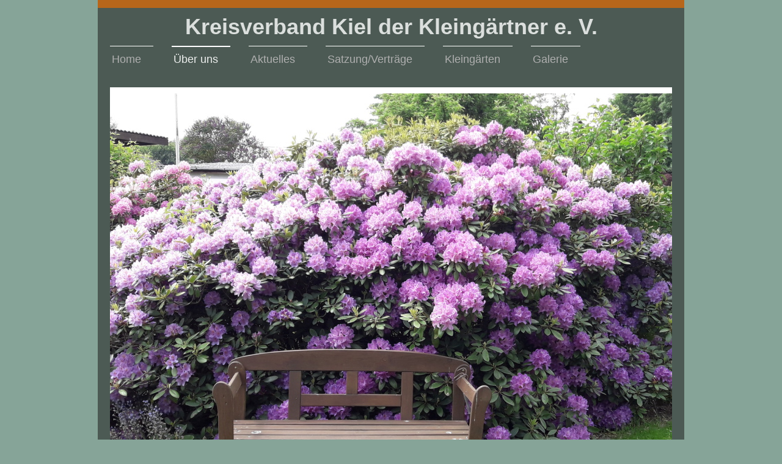

--- FILE ---
content_type: text/html; charset=UTF-8
request_url: https://www.kv-gaerten.de/%C3%BCber-uns-1/impressum/
body_size: 6123
content:
<!DOCTYPE html>
<html lang="de"  ><head prefix="og: http://ogp.me/ns# fb: http://ogp.me/ns/fb# business: http://ogp.me/ns/business#">
    <meta http-equiv="Content-Type" content="text/html; charset=utf-8"/>
    <meta name="generator" content="IONOS MyWebsite"/>
        
    <link rel="dns-prefetch" href="//cdn.website-start.de/"/>
    <link rel="dns-prefetch" href="//106.mod.mywebsite-editor.com"/>
    <link rel="dns-prefetch" href="https://106.sb.mywebsite-editor.com/"/>
    <link rel="shortcut icon" href="//cdn.website-start.de/favicon.ico"/>
        <title>Kreisverband Kiel der Kleingärtner e.V. - Impressum</title>
    <style type="text/css">@media screen and (max-device-width: 1024px) {.diyw a.switchViewWeb {display: inline !important;}}</style>
    <style type="text/css">@media screen and (min-device-width: 1024px) {
            .mediumScreenDisabled { display:block }
            .smallScreenDisabled { display:block }
        }
        @media screen and (max-device-width: 1024px) { .mediumScreenDisabled { display:none } }
        @media screen and (max-device-width: 568px) { .smallScreenDisabled { display:none } }
                @media screen and (min-width: 1024px) {
            .mobilepreview .mediumScreenDisabled { display:block }
            .mobilepreview .smallScreenDisabled { display:block }
        }
        @media screen and (max-width: 1024px) { .mobilepreview .mediumScreenDisabled { display:none } }
        @media screen and (max-width: 568px) { .mobilepreview .smallScreenDisabled { display:none } }</style>
    <meta name="viewport" content="width=device-width, initial-scale=1, maximum-scale=1, minimal-ui"/>

<meta name="format-detection" content="telephone=no"/>
        <meta name="keywords" content="Impressum"/>
            <meta name="description" content="Kreisverand Kiel der Kleingärtner, Kiel"/>
            <meta name="robots" content="index,follow"/>
        <link href="//cdn.website-start.de/templates/2115/style.css?1763478093678" rel="stylesheet" type="text/css"/>
    <link href="https://www.kv-gaerten.de/s/style/theming.css?1706729202" rel="stylesheet" type="text/css"/>
    <link href="//cdn.website-start.de/app/cdn/min/group/web.css?1763478093678" rel="stylesheet" type="text/css"/>
<link href="//cdn.website-start.de/app/cdn/min/moduleserver/css/de_DE/common,shoppingbasket?1763478093678" rel="stylesheet" type="text/css"/>
    <link href="//cdn.website-start.de/app/cdn/min/group/mobilenavigation.css?1763478093678" rel="stylesheet" type="text/css"/>
    <link href="https://106.sb.mywebsite-editor.com/app/logstate2-css.php?site=801857172&amp;t=1766553451" rel="stylesheet" type="text/css"/>

<script type="text/javascript">
    /* <![CDATA[ */
var stagingMode = '';
    /* ]]> */
</script>
<script src="https://106.sb.mywebsite-editor.com/app/logstate-js.php?site=801857172&amp;t=1766553451"></script>

    <link href="//cdn.website-start.de/templates/2115/print.css?1763478093678" rel="stylesheet" media="print" type="text/css"/>
    <script type="text/javascript">
    /* <![CDATA[ */
    var systemurl = 'https://106.sb.mywebsite-editor.com/';
    var webPath = '/';
    var proxyName = '';
    var webServerName = 'www.kv-gaerten.de';
    var sslServerUrl = 'https://www.kv-gaerten.de';
    var nonSslServerUrl = 'http://www.kv-gaerten.de';
    var webserverProtocol = 'http://';
    var nghScriptsUrlPrefix = '//106.mod.mywebsite-editor.com';
    var sessionNamespace = 'DIY_SB';
    var jimdoData = {
        cdnUrl:  '//cdn.website-start.de/',
        messages: {
            lightBox: {
    image : 'Bild',
    of: 'von'
}

        },
        isTrial: 0,
        pageId: 928897539    };
    var script_basisID = "801857172";

    diy = window.diy || {};
    diy.web = diy.web || {};

        diy.web.jsBaseUrl = "//cdn.website-start.de/s/build/";

    diy.context = diy.context || {};
    diy.context.type = diy.context.type || 'web';
    /* ]]> */
</script>

<script type="text/javascript" src="//cdn.website-start.de/app/cdn/min/group/web.js?1763478093678" crossorigin="anonymous"></script><script type="text/javascript" src="//cdn.website-start.de/s/build/web.bundle.js?1763478093678" crossorigin="anonymous"></script><script type="text/javascript" src="//cdn.website-start.de/app/cdn/min/group/mobilenavigation.js?1763478093678" crossorigin="anonymous"></script><script src="//cdn.website-start.de/app/cdn/min/moduleserver/js/de_DE/common,shoppingbasket?1763478093678"></script>
<script type="text/javascript" src="https://cdn.website-start.de/proxy/apps/y2gpz4/resource/dependencies/"></script><script type="text/javascript">
                    if (typeof require !== 'undefined') {
                        require.config({
                            waitSeconds : 10,
                            baseUrl : 'https://cdn.website-start.de/proxy/apps/y2gpz4/js/'
                        });
                    }
                </script><script type="text/javascript" src="//cdn.website-start.de/app/cdn/min/group/pfcsupport.js?1763478093678" crossorigin="anonymous"></script>    <meta property="og:type" content="business.business"/>
    <meta property="og:url" content="https://www.kv-gaerten.de/über-uns-1/impressum/"/>
    <meta property="og:title" content="Kreisverband Kiel der Kleingärtner e.V. - Impressum"/>
            <meta property="og:description" content="Kreisverand Kiel der Kleingärtner, Kiel"/>
                <meta property="og:image" content="https://www.kv-gaerten.de/s/misc/logo.GIF?t=1764891685"/>
        <meta property="business:contact_data:country_name" content="Deutschland"/>
    <meta property="business:contact_data:street_address" content="Holstenstr. 88"/>
    <meta property="business:contact_data:locality" content="Kiel"/>
    
    <meta property="business:contact_data:email" content="info@kv-gaerten.de"/>
    <meta property="business:contact_data:postal_code" content="24103"/>
    <meta property="business:contact_data:phone_number" content="+49 431 92459"/>
    
    
</head>


<body class="body diyBgActive  cc-pagemode-default diyfeSidebarLeft diy-market-de_DE" data-pageid="928897539" id="page-928897539">
    
    <div class="diyw">
        <!-- master-2 -->
<div class="diyweb">
	
<nav id="diyfeMobileNav" class="diyfeCA diyfeCA3" role="navigation">
    <a title="Navigation aufklappen/zuklappen">Navigation aufklappen/zuklappen</a>
    <ul class="mainNav1"><li class=" hasSubNavigation"><a data-page-id="929660116" href="https://www.kv-gaerten.de/" class=" level_1"><span>Home</span></a></li><li class="parent hasSubNavigation"><a data-page-id="928897529" href="https://www.kv-gaerten.de/über-uns-1/" class="parent level_1"><span>Über uns</span></a><span class="diyfeDropDownSubOpener">&nbsp;</span><div class="diyfeDropDownSubList diyfeCA diyfeCA3"><ul class="mainNav2"><li class=" hasSubNavigation"><a data-page-id="928897534" href="https://www.kv-gaerten.de/über-uns-1/vorstand/" class=" level_2"><span>Vorstand</span></a></li><li class=" hasSubNavigation"><a data-page-id="929660118" href="https://www.kv-gaerten.de/über-uns-1/fachberatung/" class=" level_2"><span>Fachberatung</span></a></li><li class=" hasSubNavigation"><a data-page-id="928897537" href="https://www.kv-gaerten.de/über-uns-1/kontakt/" class=" level_2"><span>Kontakt</span></a><span class="diyfeDropDownSubOpener">&nbsp;</span><div class="diyfeDropDownSubList diyfeCA diyfeCA3"><ul class="mainNav3"><li class=" hasSubNavigation"><a data-page-id="928897538" href="https://www.kv-gaerten.de/über-uns-1/kontakt/anfahrt/" class=" level_3"><span>Anfahrt</span></a></li></ul></div></li><li class="current hasSubNavigation"><a data-page-id="928897539" href="https://www.kv-gaerten.de/über-uns-1/impressum/" class="current level_2"><span>Impressum</span></a></li></ul></div></li><li class=" hasSubNavigation"><a data-page-id="928897530" href="https://www.kv-gaerten.de/aktuelles/" class=" level_1"><span>Aktuelles</span></a><span class="diyfeDropDownSubOpener">&nbsp;</span><div class="diyfeDropDownSubList diyfeCA diyfeCA3"><ul class="mainNav2"><li class=" hasSubNavigation"><a data-page-id="929660120" href="https://www.kv-gaerten.de/aktuelles/news/" class=" level_2"><span>News</span></a></li><li class=" hasSubNavigation"><a data-page-id="928897532" href="https://www.kv-gaerten.de/aktuelles/termine/" class=" level_2"><span>Termine</span></a></li><li class=" hasSubNavigation"><a data-page-id="929660121" href="https://www.kv-gaerten.de/aktuelles/hinweise/" class=" level_2"><span>Hinweise</span></a></li></ul></div></li><li class=" hasSubNavigation"><a data-page-id="928897533" href="https://www.kv-gaerten.de/satzung-verträge/" class=" level_1"><span>Satzung/Verträge</span></a></li><li class=" hasSubNavigation"><a data-page-id="929660122" href="https://www.kv-gaerten.de/kleingärten/" class=" level_1"><span>Kleingärten</span></a><span class="diyfeDropDownSubOpener">&nbsp;</span><div class="diyfeDropDownSubList diyfeCA diyfeCA3"><ul class="mainNav2"><li class=" hasSubNavigation"><a data-page-id="929660123" href="https://www.kv-gaerten.de/kleingärten/lage-im-stadtgebiet/" class=" level_2"><span>Lage im Stadtgebiet</span></a><span class="diyfeDropDownSubOpener">&nbsp;</span><div class="diyfeDropDownSubList diyfeCA diyfeCA3"><ul class="mainNav3"><li class=" hasSubNavigation"><a data-page-id="929660124" href="https://www.kv-gaerten.de/kleingärten/lage-im-stadtgebiet/nord/" class=" level_3"><span>Nord</span></a></li><li class=" hasSubNavigation"><a data-page-id="929660125" href="https://www.kv-gaerten.de/kleingärten/lage-im-stadtgebiet/süd/" class=" level_3"><span>Süd</span></a></li><li class=" hasSubNavigation"><a data-page-id="929660126" href="https://www.kv-gaerten.de/kleingärten/lage-im-stadtgebiet/ost/" class=" level_3"><span>Ost</span></a></li><li class=" hasSubNavigation"><a data-page-id="929660127" href="https://www.kv-gaerten.de/kleingärten/lage-im-stadtgebiet/west/" class=" level_3"><span>West</span></a></li></ul></div></li><li class=" hasSubNavigation"><a data-page-id="929660128" href="https://www.kv-gaerten.de/kleingärten/vereine/" class=" level_2"><span>Vereine</span></a></li></ul></div></li><li class=" hasSubNavigation"><a data-page-id="928897531" href="https://www.kv-gaerten.de/galerie/" class=" level_1"><span>Galerie</span></a></li></ul></nav>
			<div class="diywebLiveArea">
			<div id="diywebAppContainer1st"></div>
			</div>
	<div class="diywebLogo">
		<div class="diywebLiveArea">
			<div class="diywebMainGutter">
				<div class="diyfeGE">
					<div class="diyfeCA1">
						
    <style type="text/css" media="all">
        /* <![CDATA[ */
                .diyw #website-logo {
            text-align: center !important;
                        padding: 0px 0;
                    }
        
        
        .diyw #website-logo p.website-logo-text,
        .diyw #website-logo p.website-logo-text a.website-logo-text {
            text-align: center !important;
            font-family: Verdana, Geneva, sans-serif !important;
            font-size: 36px !important;
            font-style: normal !important;
            font-weight: bold !important;
        }
        
                /* ]]> */
    </style>

    <div id="website-logo">
    
                    <p class="website-logo-text "><a href="https://www.kv-gaerten.de/" class="website-logo-text">Kreisverband Kiel der Kleingärtner e. V.</a>
            </p>
            </div>


					</div>
				</div>
			</div>
		</div>
	</div>
	<div class="diywebNav diywebNavMain diywebNav1 diywebNavHorizontal">
		<div class="diywebLiveArea">
			<div class="diywebMainGutter">
				<div class="diyfeGE diyfeCA diyfeCA2">
					<div class="diywebGutter">
						<div class="webnavigation"><ul id="mainNav1" class="mainNav1"><li class="navTopItemGroup_1"><a data-page-id="929660116" href="https://www.kv-gaerten.de/" class="level_1"><span>Home</span></a></li><li class="navTopItemGroup_2"><a data-page-id="928897529" href="https://www.kv-gaerten.de/über-uns-1/" class="parent level_1"><span>Über uns</span></a></li><li class="navTopItemGroup_3"><a data-page-id="928897530" href="https://www.kv-gaerten.de/aktuelles/" class="level_1"><span>Aktuelles</span></a></li><li class="navTopItemGroup_4"><a data-page-id="928897533" href="https://www.kv-gaerten.de/satzung-verträge/" class="level_1"><span>Satzung/Verträge</span></a></li><li class="navTopItemGroup_5"><a data-page-id="929660122" href="https://www.kv-gaerten.de/kleingärten/" class="level_1"><span>Kleingärten</span></a></li><li class="navTopItemGroup_6"><a data-page-id="928897531" href="https://www.kv-gaerten.de/galerie/" class="level_1"><span>Galerie</span></a></li></ul></div>
					</div>
				</div>
			</div>
		</div>
	</div>
	<div class="diywebEmotionHeader">
		<div class="diywebLiveArea">
			<div class="diywebMainGutter">
				<div class="diyfeGE">
					<div class="diywebGutter">
						
<style type="text/css" media="all">
.diyw div#emotion-header {
        max-width: 920px;
        max-height: 626px;
                background: #EEEEEE;
    }

.diyw div#emotion-header-title-bg {
    left: 0%;
    top: 20%;
    width: 52.73%;
    height: 21.3%;

    background-color: #FFFFFF;
    opacity: 0.83;
    filter: alpha(opacity = 83.38);
    display: none;}

.diyw div#emotion-header strong#emotion-header-title {
    left: 20%;
    top: 20%;
    color: #7c163c;
    display: none;    font: normal normal 48px/120% Helvetica, 'Helvetica Neue', 'Trebuchet MS', sans-serif;
}

.diyw div#emotion-no-bg-container{
    max-height: 626px;
}

.diyw div#emotion-no-bg-container .emotion-no-bg-height {
    margin-top: 68.04%;
}
</style>
<div id="emotion-header" data-action="loadView" data-params="active" data-imagescount="1">
            <img src="https://www.kv-gaerten.de/s/img/emotionheader5823393931.jpg?1609156934.920px.626px" id="emotion-header-img" alt=""/>
            
        <div id="ehSlideshowPlaceholder">
            <div id="ehSlideShow">
                <div class="slide-container">
                                        <div style="background-color: #EEEEEE">
                            <img src="https://www.kv-gaerten.de/s/img/emotionheader5823393931.jpg?1609156934.920px.626px" alt=""/>
                        </div>
                                    </div>
            </div>
        </div>


        <script type="text/javascript">
        //<![CDATA[
                diy.module.emotionHeader.slideShow.init({ slides: [{"url":"https:\/\/www.kv-gaerten.de\/s\/img\/emotionheader5823393931.jpg?1609156934.920px.626px","image_alt":"","bgColor":"#EEEEEE"}] });
        //]]>
        </script>

    
    
    
    
    
    <script type="text/javascript">
    //<![CDATA[
    (function ($) {
        function enableSvgTitle() {
                        var titleSvg = $('svg#emotion-header-title-svg'),
                titleHtml = $('#emotion-header-title'),
                emoWidthAbs = 920,
                emoHeightAbs = 626,
                offsetParent,
                titlePosition,
                svgBoxWidth,
                svgBoxHeight;

                        if (titleSvg.length && titleHtml.length) {
                offsetParent = titleHtml.offsetParent();
                titlePosition = titleHtml.position();
                svgBoxWidth = titleHtml.width();
                svgBoxHeight = titleHtml.height();

                                titleSvg.get(0).setAttribute('viewBox', '0 0 ' + svgBoxWidth + ' ' + svgBoxHeight);
                titleSvg.css({
                   left: Math.roundTo(100 * titlePosition.left / offsetParent.width(), 3) + '%',
                   top: Math.roundTo(100 * titlePosition.top / offsetParent.height(), 3) + '%',
                   width: Math.roundTo(100 * svgBoxWidth / emoWidthAbs, 3) + '%',
                   height: Math.roundTo(100 * svgBoxHeight / emoHeightAbs, 3) + '%'
                });

                titleHtml.css('visibility','hidden');
                titleSvg.css('visibility','visible');
            }
        }

        
            var posFunc = function($, overrideSize) {
                var elems = [], containerWidth, containerHeight;
                                    elems.push({
                        selector: '#emotion-header-title',
                        overrideSize: true,
                        horPos: 41.38,
                        vertPos: 96.21                    });
                    lastTitleWidth = $('#emotion-header-title').width();
                                                elems.push({
                    selector: '#emotion-header-title-bg',
                    horPos: 86.75,
                    vertPos: 94                });
                                
                containerWidth = parseInt('920');
                containerHeight = parseInt('626');

                for (var i = 0; i < elems.length; ++i) {
                    var el = elems[i],
                        $el = $(el.selector),
                        pos = {
                            left: el.horPos,
                            top: el.vertPos
                        };
                    if (!$el.length) continue;
                    var anchorPos = $el.anchorPosition();
                    anchorPos.$container = $('#emotion-header');

                    if (overrideSize === true || el.overrideSize === true) {
                        anchorPos.setContainerSize(containerWidth, containerHeight);
                    } else {
                        anchorPos.setContainerSize(null, null);
                    }

                    var pxPos = anchorPos.fromAnchorPosition(pos),
                        pcPos = anchorPos.toPercentPosition(pxPos);

                    var elPos = {};
                    if (!isNaN(parseFloat(pcPos.top)) && isFinite(pcPos.top)) {
                        elPos.top = pcPos.top + '%';
                    }
                    if (!isNaN(parseFloat(pcPos.left)) && isFinite(pcPos.left)) {
                        elPos.left = pcPos.left + '%';
                    }
                    $el.css(elPos);
                }

                // switch to svg title
                enableSvgTitle();
            };

                        var $emotionImg = jQuery('#emotion-header-img');
            if ($emotionImg.length > 0) {
                // first position the element based on stored size
                posFunc(jQuery, true);

                // trigger reposition using the real size when the element is loaded
                var ehLoadEvTriggered = false;
                $emotionImg.one('load', function(){
                    posFunc(jQuery);
                    ehLoadEvTriggered = true;
                                        diy.module.emotionHeader.slideShow.start();
                                    }).each(function() {
                                        if(this.complete || typeof this.complete === 'undefined') {
                        jQuery(this).load();
                    }
                });

                                noLoadTriggeredTimeoutId = setTimeout(function() {
                    if (!ehLoadEvTriggered) {
                        posFunc(jQuery);
                    }
                    window.clearTimeout(noLoadTriggeredTimeoutId)
                }, 5000);//after 5 seconds
            } else {
                jQuery(function(){
                    posFunc(jQuery);
                });
            }

                        if (jQuery.isBrowser && jQuery.isBrowser.ie8) {
                var longTitleRepositionCalls = 0;
                longTitleRepositionInterval = setInterval(function() {
                    if (lastTitleWidth > 0 && lastTitleWidth != jQuery('#emotion-header-title').width()) {
                        posFunc(jQuery);
                    }
                    longTitleRepositionCalls++;
                    // try this for 5 seconds
                    if (longTitleRepositionCalls === 5) {
                        window.clearInterval(longTitleRepositionInterval);
                    }
                }, 1000);//each 1 second
            }

            }(jQuery));
    //]]>
    </script>

    </div>

					</div>
				</div>
			</div>
		</div>
	</div>
	<div class="diywebContent">
		<div class="diywebLiveArea">
			<div class="diywebMainGutter">
				<div class="diyfeGridGroup diyfeCA diyfeCA1">
					<div class="diywebMain diyfeGE">
						<div class="diywebGutter">
							
        <div id="content_area">
        	<div id="content_start"></div>
        	
        
        <div id="matrix_1026688109" class="sortable-matrix" data-matrixId="1026688109"><div class="n module-type-header diyfeLiveArea "> <h1><span class="diyfeDecoration">Impressum</span></h1> </div><div class="n module-type-text diyfeLiveArea "> <p><strong>Verantwortlich:</strong></p>
<p>Kreisverband Kiel der Kleingärtner e.V.<br/>
Kurze Str. 1<br/>
24103 Kiel<br/>
<br/>
<strong>Kontakt:</strong><br/>
Telefon: +49 431 69114823<br/>
E-Mail: info@kv-gaerten.de</p> </div><div class="n module-type-hr diyfeLiveArea "> <div style="padding: 0px 0px">
    <div class="hr"></div>
</div>
 </div><div class="n module-type-text diyfeLiveArea "> <p><strong>Registereintrag:</strong><br/>
<br/>
Vereinsregister: Amtsgericht Kiel<br/>
Registernummer: VR 1553 KI<br/>
 </p> </div><div class="n module-type-hr diyfeLiveArea "> <div style="padding: 0px 0px">
    <div class="hr"></div>
</div>
 </div><div class="n module-type-text diyfeLiveArea "> <p><strong>Bildnachweis:</strong></p>
<p> </p>
<p>Quelle: TGP, Lübeck, Auszug Koppelplan</p>
<p> </p> </div></div>
        
        
        </div>
						</div>
					</div>
					<div class="diywebSecondary diyfeGE diyfeCA diyfeCA3">
						<div class="diywebNav diywebNav23 diywebHideOnSmall">
							<div class="diyfeGE">
								<div class="diywebGutter">
									<div class="webnavigation"><ul id="mainNav2" class="mainNav2"><li class="navTopItemGroup_0"><a data-page-id="928897534" href="https://www.kv-gaerten.de/über-uns-1/vorstand/" class="level_2"><span>Vorstand</span></a></li><li class="navTopItemGroup_0"><a data-page-id="929660118" href="https://www.kv-gaerten.de/über-uns-1/fachberatung/" class="level_2"><span>Fachberatung</span></a></li><li class="navTopItemGroup_0"><a data-page-id="928897537" href="https://www.kv-gaerten.de/über-uns-1/kontakt/" class="level_2"><span>Kontakt</span></a></li><li class="navTopItemGroup_0"><a data-page-id="928897539" href="https://www.kv-gaerten.de/über-uns-1/impressum/" class="current level_2"><span>Impressum</span></a></li></ul></div>
								</div>
							</div>
						</div>
						<div class="diywebSidebar">
							<div class="diyfeGE">
								<div class="diywebGutter">
									<div id="matrix_1026688098" class="sortable-matrix" data-matrixId="1026688098"><div class="n module-type-imageSubtitle diyfeLiveArea "> <div class="clearover imageSubtitle imageFitWidth" id="imageSubtitle-5826722827">
    <div class="align-container align-left" style="max-width: 222px">
        <a class="imagewrapper" href="https://www.kv-gaerten.de/s/cc_images/teaserbox_2498448591.jpeg?t=1759994210" rel="lightbox[5826722827]">
            <img id="image_2498448591" src="https://www.kv-gaerten.de/s/cc_images/cache_2498448591.jpeg?t=1759994210" alt="" style="max-width: 222px; height:auto"/>
        </a>

        
    </div>

</div>

<script type="text/javascript">
//<![CDATA[
jQuery(function($) {
    var $target = $('#imageSubtitle-5826722827');

    if ($.fn.swipebox && Modernizr.touch) {
        $target
            .find('a[rel*="lightbox"]')
            .addClass('swipebox')
            .swipebox();
    } else {
        $target.tinyLightbox({
            item: 'a[rel*="lightbox"]',
            cycle: false,
            hideNavigation: true
        });
    }
});
//]]>
</script>
 </div><div class="n module-type-text diyfeLiveArea "> <p><strong>Kreisverband Kiel der Kleingärtner e.V.</strong><br/>
Kurze Straße 1<br/>
24103 Kiel</p>
<p>E-Mail: info@kv-gaerten.de<br/>
Telefon: +49 431 69114823</p> </div><div class="n module-type-hr diyfeLiveArea "> <div style="padding: 0px 0px">
    <div class="hr"></div>
</div>
 </div><div class="n module-type-header diyfeLiveArea "> <h2><span class="diyfeDecoration">Unsere Öffnungszeiten</span></h2> </div><div class="n module-type-text diyfeLiveArea "> <p>Donnerstags 09:00 - 13:00 Uhr</p>
<p>Geschäftsstelle geschlossen</p>
<p>vom 19.12.2025 bis 14.01.2026      </p> </div><div class="n module-type-hr diyfeLiveArea "> <div style="padding: 0px 0px">
    <div class="hr"></div>
</div>
 </div></div>
								</div>
							</div>
						</div>
					</div>
				</div>
			</div>
		</div>
	</div>
	<div class="diywebFooter">
		<div class="diywebLiveArea">
			<div class="diywebMainGutter">
				<div class="diyfeGE diywebPull diyfeCA diyfeCA4">
					<div class="diywebGutter">
						<div id="contentfooter">
    <div class="leftrow">
                        <a rel="nofollow" href="javascript:window.print();">
                    <img class="inline" height="14" width="18" src="//cdn.website-start.de/s/img/cc/printer.gif" alt=""/>
                    Druckversion                </a> <span class="footer-separator">|</span>
                <a href="https://www.kv-gaerten.de/sitemap/">Sitemap</a>
                        <br/> © Kreisverband Kiel der Kleingärtner e.V.
            </div>
    <script type="text/javascript">
        window.diy.ux.Captcha.locales = {
            generateNewCode: 'Neuen Code generieren',
            enterCode: 'Bitte geben Sie den Code ein'
        };
        window.diy.ux.Cap2.locales = {
            generateNewCode: 'Neuen Code generieren',
            enterCode: 'Bitte geben Sie den Code ein'
        };
    </script>
    <div class="rightrow">
                    <span class="loggedout">
                <a rel="nofollow" id="login" href="https://login.1and1-editor.com/801857172/www.kv-gaerten.de/de?pageId=928897539">
                    Login                </a>
            </span>
                <p><a class="diyw switchViewWeb" href="javascript:switchView('desktop');">Webansicht</a><a class="diyw switchViewMobile" href="javascript:switchView('mobile');">Mobile-Ansicht</a></p>
                <span class="loggedin">
            <a rel="nofollow" id="logout" href="https://106.sb.mywebsite-editor.com/app/cms/logout.php">Logout</a> <span class="footer-separator">|</span>
            <a rel="nofollow" id="edit" href="https://106.sb.mywebsite-editor.com/app/801857172/928897539/">Seite bearbeiten</a>
        </span>
    </div>
</div>
            <div id="loginbox" class="hidden">
                <script type="text/javascript">
                    /* <![CDATA[ */
                    function forgotpw_popup() {
                        var url = 'https://passwort.1und1.de/xml/request/RequestStart';
                        fenster = window.open(url, "fenster1", "width=600,height=400,status=yes,scrollbars=yes,resizable=yes");
                        // IE8 doesn't return the window reference instantly or at all.
                        // It may appear the call failed and fenster is null
                        if (fenster && fenster.focus) {
                            fenster.focus();
                        }
                    }
                    /* ]]> */
                </script>
                                <img class="logo" src="//cdn.website-start.de/s/img/logo.gif" alt="IONOS" title="IONOS"/>

                <div id="loginboxOuter"></div>
            </div>
        

					</div>
				</div>
			</div>
		</div>
	</div>
</div>    </div>

    
    </body>


<!-- rendered at Fri, 05 Dec 2025 00:41:25 +0100 -->
</html>


--- FILE ---
content_type: text/css
request_url: https://cdn.website-start.de/templates/2115/print.css?1763478093678
body_size: 194
content:
* {
	color: #000 !important;
	background: #fff !important;
	border: none !important;
	position: static !important;
}

body {
	background: #fff;
	color: #000;
	font-family: serif;
	font-size: 12pt;
	margin:0.5cm;
	padding: 0;
}
.diyw .diyweb:before {
    background-color: transparent !important;
	display: none !important;
}